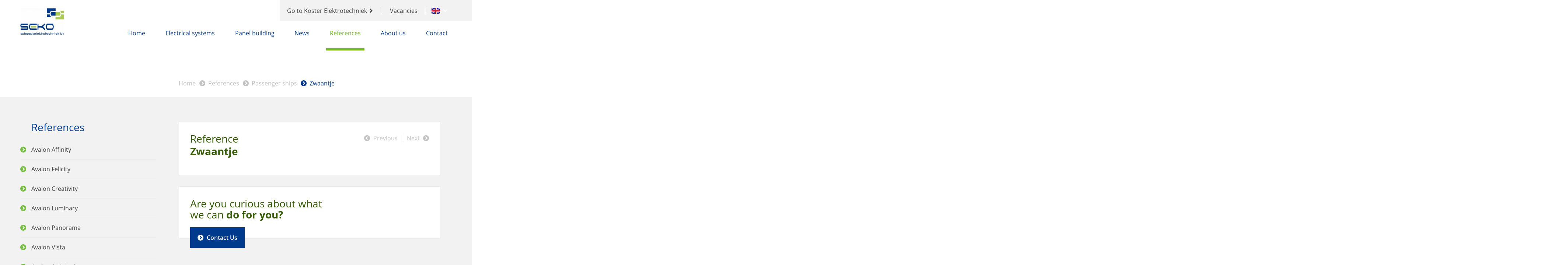

--- FILE ---
content_type: text/html; charset=utf-8
request_url: https://www.sekobv.nl/en/references/passenger-ships/zwaantje/
body_size: 16550
content:
<!DOCTYPE html>
<html lang="en-GB" prefix="og: http://ogp.me/ns#">
	<head>
	<meta http-equiv="Content-Type" content="text/html; charset=UTF-8">
	<!--
        ###################################################################################
        
        Technische realisatie met high-end techniek | dailycms | https://www.dailycms.com
        
        ###################################################################################
        -->
	<title>Zwaantje | Passenger ships | References</title>
	<meta name="description" content="If it’s a complete shipboard electrical system you’re looking for, leave it to us! It’s what we’ve been doing since 1992 – starting out as Koster Elektrotechnie...">
	<meta name="viewport" content="width=device-width, initial-scale=1.0">
	<meta property="og:site_name" content="Seko Scheepselektrotechniek B.V.">
	<meta property="og:title" content="Zwaantje | Passenger ships | References">
	<meta property="og:description" content="If it’s a complete shipboard electrical system you’re looking for, leave it to us! It’s what we’ve been doing since 1992 – starting out as Koster Elektrotechnie...">
	<meta property="og:url" content="https://www.sekobv.nl/en/references/passenger-ships/zwaantje/">
	<meta property="og:locale" content="_">
	<link type="application/rss+xml" rel="alternate" href="/webservice/news.xml">
	<link rel="canonical" href="https://www.sekobv.nl/en/references/passenger-ships/zwaantje/">
	<script type="application/ld+json">{"@context":"http://schema.org/","@type":"LocalBusiness","@id":"https://www.sekobv.nl#LocalBusiness","name":"Seko Scheepselektrotechniek B.V.","url":"https://www.sekobv.nl","description":"If it’s a complete shipboard electrical system you’re looking for, leave it to us! It’s what we’ve been doing since 1992 – starting out as Koster Elektrotechnie...","telephone":"310184611166","email":"info@sekobv.nl","address":{"@type":"PostalAddress","streetAddress":"Rivierdijk 350","addressLocality":"Hardinxveld-Giessendam","postalCode":"3372 BS","addressCountry":"NL"},"geo":{"@type":"GeoCoordinates","latitude":"51.8209435","longitude":"4.8808620"}}</script>
	<script type="application/ld+json">{"@context":"http://schema.org/","@type":"BreadcrumbList","itemListElement":[{"@type":"ListItem","position":1,"item":{"@id":"https://www.sekobv.nl/en/#BreadcrumbList","name":"Home"}},{"@type":"ListItem","position":2,"item":{"@id":"https://www.sekobv.nl/en/references/#BreadcrumbList","name":"References"}},{"@type":"ListItem","position":3,"item":{"@id":"https://www.sekobv.nl/en/references/passenger-ships/#BreadcrumbList","name":"Passenger ships"}},{"@type":"ListItem","position":4,"item":{"@id":"https://www.sekobv.nl/en/references/passenger-ships/zwaantje/#BreadcrumbList","name":"Zwaantje"}}]}</script>
	<style type="text/css"> body{line-height:1}body,div,dl,dt,dd,ul,ol,li,h1,h2,h3,h4,h5,h6,pre,form,fieldset,input,textarea,p,blockquote,th,td{padding:0;margin:0}table{border-collapse:collapse;border-spacing:0}fieldset,img{border:0}address,caption,cite,code,dfn,em,strong,th,var{font-weight:normal;font-style:normal}ol,ul{list-style:none}caption,th{text-align:left}h1,h2,h3,h4,h5,h6{font-weight:normal;font-size:100%}q:before,q:after{content:''}abbr,acronym{border:0} @font-face{font-family:'Open Sans';font-style:normal;font-weight:300;src:local('Open Sans Light'),local('OpenSans-Light'),url(https://fonts.gstatic.com/s/opensans/v13/DXI1ORHCpsQm3Vp6mXoaTaRDOzjiPcYnFooOUGCOsRk.woff) format('woff')}@font-face{font-family:'Open Sans';font-style:normal;font-weight:400;src:local('Open Sans'),local('OpenSans'),url(https://fonts.gstatic.com/s/opensans/v13/cJZKeOuBrn4kERxqtaUH3bO3LdcAZYWl9Si6vvxL-qU.woff) format('woff')}@font-face{font-family:'Open Sans';font-style:normal;font-weight:600;src:local('Open Sans Semibold'),local('OpenSans-Semibold'),url(https://fonts.gstatic.com/s/opensans/v13/MTP_ySUJH_bn48VBG8sNSqRDOzjiPcYnFooOUGCOsRk.woff) format('woff')}@font-face{font-family:'Open Sans';font-style:normal;font-weight:700;src:local('Open Sans Bold'),local('OpenSans-Bold'),url(https://fonts.gstatic.com/s/opensans/v13/k3k702ZOKiLJc3WVjuplzKRDOzjiPcYnFooOUGCOsRk.woff) format('woff')}@font-face{font-family:'Open Sans';font-style:normal;font-weight:800;src:local('Open Sans Extrabold'),local('OpenSans-Extrabold'),url(https://fonts.gstatic.com/s/opensans/v13/EInbV5DfGHOiMmvb1Xr-hqRDOzjiPcYnFooOUGCOsRk.woff) format('woff')}@font-face{font-family:'Open Sans';font-style:normal;font-weight:300;src:local('Open Sans Light'),local('OpenSans-Light'),url(https://fonts.gstatic.com/s/opensans/v13/DXI1ORHCpsQm3Vp6mXoaTT0LW-43aMEzIO6XUTLjad8.woff2) format('woff2');unicode-range:U+0100-024F,U+1E00-1EFF,U+20A0-20AB,U+20AD-20CF,U+2C60-2C7F,U+A720-A7FF}@font-face{font-family:'Open Sans';font-style:normal;font-weight:400;src:local('Open Sans'),local('OpenSans'),url(https://fonts.gstatic.com/s/opensans/v13/cJZKeOuBrn4kERxqtaUH3VtXRa8TVwTICgirnJhmVJw.woff2) format('woff2');unicode-range:U+0000-00FF,U+0131,U+0152-0153,U+02C6,U+02DA,U+02DC,U+2000-206F,U+2074,U+20AC,U+2212,U+2215,U+E0FF,U+EFFD,U+F000}@font-face{font-family:'Open Sans';font-style:normal;font-weight:600;src:local('Open Sans Semibold'),local('OpenSans-Semibold'),url(https://fonts.gstatic.com/s/opensans/v13/MTP_ySUJH_bn48VBG8sNSugdm0LZdjqr5-oayXSOefg.woff2) format('woff2');unicode-range:U+0000-00FF,U+0131,U+0152-0153,U+02C6,U+02DA,U+02DC,U+2000-206F,U+2074,U+20AC,U+2212,U+2215,U+E0FF,U+EFFD,U+F000}@font-face{font-family:'Open Sans';font-style:normal;font-weight:700;src:local('Open Sans Bold'),local('OpenSans-Bold'),url(https://fonts.gstatic.com/s/opensans/v13/k3k702ZOKiLJc3WVjuplzOgdm0LZdjqr5-oayXSOefg.woff2) format('woff2');unicode-range:U+0000-00FF,U+0131,U+0152-0153,U+02C6,U+02DA,U+02DC,U+2000-206F,U+2074,U+20AC,U+2212,U+2215,U+E0FF,U+EFFD,U+F000}@font-face{font-family:'Open Sans';font-style:normal;font-weight:800;src:local('Open Sans Extrabold'),local('OpenSans-Extrabold'),url(https://fonts.gstatic.com/s/opensans/v13/EInbV5DfGHOiMmvb1Xr-hugdm0LZdjqr5-oayXSOefg.woff2) format('woff2');unicode-range:U+0000-00FF,U+0131,U+0152-0153,U+02C6,U+02DA,U+02DC,U+2000-206F,U+2074,U+20AC,U+2212,U+2215,U+E0FF,U+EFFD,U+F000}a {
  outline: 0;
  cursor: pointer;
}
a:link,
a:visited,
a:active {
  color: #003a8c;
  text-decoration: none;
}
a:hover {
  color: #77bc1f;
  text-decoration: none;
}
.partContentText p,
.partContentText ul,
.partContentText ol,
.partContentText table,
.partContentCode,
.partContentVideo,
.partContentForm,
.partGoogleMaps {
  margin-bottom: 20px;
}
.partContentText,
.partContentFileAdmin,
.partContentFileImageGallery {
  overflow: hidden;
  line-height: 150%;
}
.partContentText p a:link,
.partContentText ul li a:link,
.partContentText ol li a:link,
.partContentText table a:link,
.partContentText p a:visited,
.partContentText ul li a:visited,
.partContentText ol li a:visited,
.partContentText table a:visited,
.partContentText p a:active,
.partContentText ul li a:active,
.partContentText ol li a:active,
.partContentText table a:active {
  color: #000;
  text-decoration: underline;
}
.partContentText p a:hover,
.partContentText ul li a:hover,
.partContentText ol li a:hover,
.partContentText table a:hover {
  color: #000;
  text-decoration: underline;
}
.partContentText ul {
  margin-left: 50px;
}
.partContentText ul li {
  padding-left: 30px;
  position: relative;
}
.partContentText ul li:before {
  content: "";
  position: absolute;
  left: 0;
  top: 6px;
  width: 12px;
  height: 12px;
  background: url("/images/style/icon-check.svg") no-repeat;
  background-size: 100% auto;
}
.partContentText ol {
  margin-left: 30px;
  list-style-type: decimal;
}
.partContentText table th,
.partContentText table td {
  padding: 8px 9px;
  border: 1px solid #ccc;
}
@media (max-width: 800px) {
  table {
    overflow-x: auto;
    display: block;
  }
}
.partContentFileImageGallery a {
  display: none;
}
.partContentFileImageGallery .contentFileImageContainer a {
  display: block;
}
.partContentFileImageGallery a,
.partContentFileImageGallery img {
  float: left;
  border: 0;
  box-sizing: border-box;
}
.partContentFileImageGallery img {
  max-width: 100%;
}
.partContentFileImageGallery a img {
  float: none;
  margin: 0;
  display: block;
  width: 100%;
}
.contentFileImageGalleryDescription {
  display: block;
  font-size: 80%;
  clear: both;
  padding: 10px 0;
}
.partContentFileImageGallerySingle {
  margin-bottom: 20px;
}
.partContentFileImageGallerySingle img {
  display: block;
  float: none;
}
.partContentFileImageGallerySingle a {
  display: block;
}
.slider1 .partContentFileImageGallerySingle {
  padding-top: 25px;
}
.homeReferentie {
  width: calc(50% + 65px);
  float: right;
  margin: 0;
}
.homeReferentie .partContentFileImageGallerySingle {
  margin: 0;
  width: calc(50% + 5px);
  display: inline-block;
  margin: 0 -5px -8px -5px;
}
.homeReferentie .partContentFileImageGallery a {
  margin: 0;
  margin-left: 5px;
  width: 100%;
}
.homePartners .contentFileImageContainer a img {
  max-height: 60px;
  width: auto;
}
.imagesInRow4 .contentFileImageContainer *:nth-child(4n + 1) {
  margin-left: 0;
}
.imagesInRow4 a,
.imagesInRow4 img {
  width: 24.7%;
  margin: 0 0 0.4% 0.4%;
}
@media (max-width: 800px) {
  .imagesInRow4 .contentFileImageContainer *:nth-child(4n + 1) {
    margin-left: 0.4%;
  }
  .imagesInRow4 .contentFileImageContainer *:nth-child(3n + 1) {
    margin-left: 0;
  }
  .imagesInRow4 a,
  .imagesInRow4 img {
    width: 33%;
    margin: 0 0 0.4% 0.4%;
  }
}
.imagesInRow3 .contentFileImageContainer *:nth-child(3n + 1) {
  margin-left: 0;
}
.imagesInRow3 a,
.imagesInRow3 img {
  width: 33%;
  margin: 0 0 0.4% 0.4%;
}
@media (max-width: 800px) {
  .imagesInRow3 .contentFileImageContainer *:nth-child(3n + 1) {
    margin-left: 0.4%;
  }
  .imagesInRow3 .contentFileImageContainer *:nth-child(2n + 1) {
    margin-left: 0;
  }
  .imagesInRow3 a,
  .imagesInRow3 img {
    width: 49.7%;
    margin: 0 0 0.4% 0.4%;
  }
}
.imagesInRow2 .contentFileImageContainer *:nth-child(2n + 1) {
  margin-left: 0;
}
.imagesInRow2 a,
.imagesInRow2 img {
  width: 49.8%;
  margin: 0 0 0.4% 0.4%;
}
.contentFileImageContainerShowAmount a:last-child {
  background-color: #000;
  position: relative;
  text-decoration: none;
}
.contentFileImageContainerShowAmount a:last-child img {
  opacity: 0.5;
}
.contentFileImageContainerShowAmount a:last-child:after {
  content: attr(contentFileImageContainerShowAmount);
  position: absolute;
  width: 100%;
  color: #fff;
  top: 50%;
  margin-top: -25px;
  line-height: 50px;
  left: 0;
  text-align: center;
  font-size: 250%;
  font-weight: 700;
}
.partContentFileAdmin ul li {
  margin-bottom: 10px;
  position: relative;
  padding-left: 45px;
}
.partContentFileAdmin ul li a:link,
.partContentFileAdmin ul li a:visited,
.partContentFileAdmin ul li a:active {
  text-decoration: none;
}
.partContentFileAdmin ul li a:hover {
  text-decoration: underline;
}
.partContentFileAdmin ul li a:before {
  width: 37px;
  height: 20px;
  line-height: 20px;
  text-align: center;
  background-color: #003a8c;
  font-size: 70%;
  color: #fff;
  position: absolute;
  left: 0;
  top: 1px;
}
.partContentFileAdmin ul li a.partContentFileAdminZIP:before {
  content: "ZIP";
}
.partContentFileAdmin ul li a.partContentFileAdminPDF:before {
  content: "PDF";
}
.partContentFileAdmin ul li a.partContentFileAdminDOC:before {
  content: "DOC";
}
.partContentFileAdmin ul li a.partContentFileAdminDOCX:before {
  content: "DOC";
}
.partContentVideo iframe {
  border: 0;
}

.partContentVideo .contentVideoContainer {
	position: relative;
	height: 0;
	padding-bottom: 56.25%;
}
.partContentVideo iframe {
	position: absolute;
	left: 0;
	top: 0;
	height: 100%;
	width: 100%;
}

.partGoogleMaps {
  width: 100%;
  height: 300px;
  min-height: 100px;
  margin-bottom: 0;
  margin-top: -60px;
}
.partIssuu {
  width: 200px;
  height: 200px;
}
.partIssuu span {
  display: none;
}
body {
    color: #404041;
    font-size: 100%;
    font-family: 'Open Sans',verdana;
    -webkit-font-smoothing: antialiased
}

html {
    width: 100%;
    -webkit-text-size-adjust: 100%
}

html, body {
    max-width: 100%;
    overflow-x: hidden
}

h1, h2, h3, .heading1 {
    width: 100%;
    font-size: 175%;
    word-wrap: break-word;
    line-height: 110%;
    margin-bottom: 20px
}

.subHeading1 {
    width: 100%;
    font-size: 175%;
    word-wrap: break-word;
    line-height: 110%;
    margin-bottom: 20px;
    color: #385e07
}

    .subHeading1 + h1 {
        font-weight: bold
    }

    .subHeading1 + h2 {
        font-weight: bold
    }

    .subHeading1.oneLiner + h2 {
        display: inline;
        margin-bottom: 20px
    }

        .subHeading1.oneLiner + h2 + .partContentText {
            margin-top: 15px
        }

.colorGridStyle02 .subHeading1 + h2 {
    font-weight: bold
}

.sideBar .subHeading1 + h2 {
    font-weight: bold;
    color: #385e07
}

* {
    box-sizing: border-box
}

strong {
    font-weight: 700
}

.sliderCaption strong {
    font-weight: 800
}

.partClearBoth {
    height: 1px;
    clear: both
}

.grid, .slider1 {
    width: 100%;
    padding: 15px;
    text-align: center;
    float: left
}

    .slider1 .partContentFileImageGallery {
        margin: 0 auto;
        max-width: 1170px;
        margin-bottom: -70px;
        position: relative;
        z-index: 2
    }

.gridRow, .gridRow2, .gridRow3, .gridRow4 {
    width: 100%;
    max-width: 1200px;
    margin: 0 auto;
    text-align: center;
    float: none
}

.gridRow, .gridRow2, .gridRow3, .gridRow4, .serviceLink {
    display: -ms-inline-flexbox;
    display: -webkit-inline-flex;
    display: inline-flex;
    -webkit-box-orient: horizontal;
    -webkit-box-direction: row;
    -webkit-flex-direction: row;
    -ms-flex-direction: row;
    flex-direction: row;
    -webkit-flex-flow: row wrap;
    -moz-flex-flow: row wrap;
    -ms-flex-flow: row wrap;
    flex-flow: row wrap
}

    .gridRow > *, .gridRow2 > *, .gridRow3 > *, .gridRow4 > * {
        margin: 1.7% 1.28%;
        margin: calc(20px) calc(15px) calc(50px) calc(15px);
        height: auto;
        -webkit-flex: auto;
        -moz-flex: auto;
        -ms-flex: auto;
        flex: auto
    }

.grid .nested {
    margin: 0 0 30px 0
}

.gridItem.nested:nth-child(odd) {
    margin-right: 30px
}

.gridItem, .gridItem2, .gridItem3, .gridItem4 {
    position: relative;
    float: left;
    padding: 30px;
    line-height: 175%;
    text-align: left
}

.gridRow3 .gridItem {
    width: 30.76%;
    width: calc(33.33% - 30px)
}

.gridRow3 .gridItem2 {
    width: 64.1%;
    width: calc(66.66% - 30px)
}

.gridRow4 .gridItem {
    width: 22.44%;
    width: calc(25% - 30px)
}

.gridRow4 .gridItem2, .gridRow2 .gridItem {
    width: 47.44%;
    width: calc(50% - 30px)
}

.gridRow4 .gridItem3 {
    width: 72.44%;
    width: calc(75% - 30px)
}

.gridRow2 .gridItem2, .gridRow3 .gridItem3, .gridRow4 .gridItem4 {
    width: 97.44%;
    width: calc(100% - 30px)
}

.grid .nested {
    width: 100%
}

.gridItem.nested {
    width: 48.77%;
    width: calc(50% - 15px)
}

a.gridButton1, a.gridButton1:after, a.gridButton2, a.gridButton2:after, .partSlickSlider .slick-prev, .partSlickSlider .slick-next, .referentiesOverzicht .partContentFileImageGallery a:after {
    -webkit-transition: all .3s ease-in-out;
    -moz-transition: all .3s ease-in-out;
    -ms-transition: all .3s ease-in-out;
    -o-transition: all .3s ease-in-out;
    transition: all .3s ease-in-out
}

.partNavigation-hvbvr > li > a, .partSlickSlider .slick-dots li button {
    -webkit-transition: all .3s ease;
    -moz-transition: all .3s ease;
    -ms-transition: all .3s ease;
    -o-transition: all .3s ease;
    transition: all .3s ease
}

.plainStyle, nav, .sliderCaption a.gridButton1:hover::after, .headerBar {
    background-color: white
}

.greyStyle, #topBar, .contentGrid, .partNavigation-hvbvr li ul a:hover {
    background-color: #f2f2f2
}

.colorStyle01, .slider1, .gridButton1:hover::after, a.gridButton2 {
    background-color: #77bc1f
}

.colorStyle01, .sb-close, a.gridButton1, .gridButton2:hover::after, .referentiesOverzicht .partContentFileImageGallery a:hover::after {
    background-color: #003a8c
}

.plainGridStyle, #languageMenuContainer {
    background-color: white;
    border: 1px solid #ebebeb
}

.greyGridStyle, .contactList01 li {
    background-color: #f2f2f2;
    border: 1px solid #ebebeb
}

.colorGridStyle01 {
    background-color: #77bc1f;
    border: 1px solid #9cb84f;
    color: #385e07
}

.colorGridStyle02 {
    background-color: #003a8c;
    border: 1px solid #1a326f;
    color: white
}

    .colorGridStyle02 .subHeading1 {
        color: #fff
    }

.sliderCaption h2, a.gridButton1, a.gridButton2, .sb-close {
    color: white;
    text-decoration: none
}

.linkList01 li a, #topBar a {
    color: #404041
}

.textColor01, .plainGridStyle h1, .plainGridStyle h2, .linkList02 a:link, .linkList02 a:visited, .linkList02 a:active, .referentiesOverzicht .gridItem h3 a:link, .referentiesOverzicht .gridItem h3 a:visited, .referentiesOverzicht .gridItem h3 a:active, .referentiesOverzicht .gridItem h2 a:link, .referentiesOverzicht .gridItem h2 a:visited, .referentiesOverzicht .gridItem h2 a:active {
    color: #385e07
}

#mobileMenuButton, .footerGrid h3, .sideBar h2, .headerBar h1, .linkList02 a:hover, #languageMenuContainer li a:hover, .referentiesOverzicht .gridItem h3 a:hover, .referentiesOverzicht .gridItem h2 a:hover {
    color: #003a8c
}

.textColor02 {
    color: #77bc1f
}

a.gridButton1, a.gridButton2 {
    position: absolute;
    float: left;
    bottom: 0;
    height: 56px;
    line-height: 56px;
    font-weight: 600
}

    a.gridButton1:before, a.gridButton2:before, a.gridButton1:after, a.gridButton2:after {
        content: "";
        position: absolute
    }

    a.gridButton1:before, a.gridButton2:before {
        top: 20px;
        left: 20px;
        width: 16px;
        height: 16px;
        background: transparent url('/images/style/buttonarrow.svg') 100% 100%;
        background-size: contain;
        background-repeat: no-repeat
    }

    a.gridButton1:after, a.gridButton2:after {
        top: 62px;
        left: 0;
        width: 100%;
        height: 4px
    }

    a.gridButton1:hover::before, a.gridButton2:hover::before {
        top: 19px;
        left: 19px;
        width: 18px;
        height: 18px
    }

    a.gridButton1.centerButton {
        position: absolute;
        left: 50%;
        transform: translateX(-50%);
        -ms-transform: translateX(-50%);
        -webkit-transform: translateX(-50%)
    }

.sliderCaption a.gridButton1, .gridButton1.noGrow {
    position: relative
}

nav {
    max-width: 1230px;
    min-width: 280px;
    height: 137px;
    margin: 0 auto;
    padding: 0 30px;
    display: block;
    position: relative
}

#logo {
    float: left;
    display: block;
    width: 121px;
    height: 74px;
    margin: 22px 0 0 0;
    background: transparent url('/images/style/logo.jpg') no-repeat;
    background-size: contain
}

#mobileMenuButton {
    display: none;
    cursor: pointer;
    float: right;
    margin-top: 46px;
    padding-right: 40px;
    line-height: 40px;
    height: 40px;
    background: transparent url('/images/style/icon-hamburger.svg') no-repeat right center;
    background-size: 30px;
    text-align: right
}

#topBar {
    position: absolute;
    top: 0;
    right: 0;
    padding: 15px 3030px 15px 20px;
    margin-right: -3000px;
    max-height: 56px
}

#topBarNav {
    float: left;
    line-height: 20px;
    margin-top: 4px
}

    #topBarNav li {
        display: inline-block;
        border-right: solid 1px #959595
    }

        #topBarNav li a {
            display: block;
            margin: 0 20px
        }

        #topBarNav li:first-child a {
            padding-right: 17px;
            margin-left: 0;
            background: url('/images/style/icon-arrow-right.svg') no-repeat right center;
            background-size: 12px
        }

        #topBarNav li a:hover {
            color: #000
        }

#languageMainContainer {
    height: 26px;
    float: right;
    border: 1px solid transparent;
    position: relative
}

#languageButton {
    text-align: right;
    display: block;
    height: 26px;
    padding: 0 30px 0 16px;
    background: transparent url('/images/style/icon-arrow-down.svg') no-repeat right 10px center;
    background-size: 12px 12px
}

    #languageButton:hover {
        text-decoration: none
    }

    #languageButton img {
        width: 23px;
        height: 17px;
        margin-top: 5px
    }

#languageMenuContainer {
    text-align: right;
    list-style: none;
    display: none;
    line-height: 26px;
    padding: 0 30px 0 20px;
    position: absolute;
    top: -6px;
    right: -1px;
    background-image: url('/images/style/icon-arrow-down.svg');
    background-repeat: no-repeat;
    background-position: right 10px top 12px;
    background-size: 12px 12px;
    cursor: pointer
}

    #languageMenuContainer li {
        margin-top: 5px;
        background-size: 23px 17px;
        background-repeat: no-repeat;
        background-position: right center
    }

        #languageMenuContainer li:last-child {
            margin-bottom: 5px
        }

        #languageMenuContainer li.nl {
            background-image: url('/images/style/language-icon-nl.png')
        }

        #languageMenuContainer li.en {
            background-image: url('/images/style/language-icon-en.png')
        }

        #languageMenuContainer li.de {
            background-image: url('/images/style/language-icon-de.png')
        }

        #languageMenuContainer li a {
            display: block;
            padding-right: 33px;
        }

            #languageMenuContainer li a:link, #languageMenuContainer li a:visited, #languageMenuContainer li a:active {
                text-decoration: none
            }

.slider1 {
    height: 100%;
    background-image: url('/images/style/header1.jpg');
    background-repeat: no-repeat;
    background-position: bottom center
}

.sliderCaption h2 {
    font-size: 250%;
    font-weight: 300
}

.headerBar {
    height: 90px
}

    .headerBar h1 {
        font-size: 152.5%;
        height: 50px;
        line-height: 46px;
        text-decoration: none
    }

        .headerBar h1 strong {
            margin-left: 10px;
            padding-left: 39px;
            background: transparent url('/images/style/icon-phone.svg') no-repeat left center;
            background-size: 29px 29px
        }

.breadCrumb {
    height: 127px
}

    .breadCrumb ul {
        text-align: left;
        margin-top: 55px;
        margin-left: 30px
    }

        .breadCrumb ul li {
            display: inline-block
        }

            .breadCrumb ul li a {
                display: inline-block;
                color: #c2c2c2;
                text-decoration: none
            }

            .breadCrumb ul li:before {
                display: inline-block;
                content: '';
                width: 16px;
                height: 16px;
                background: url('/images/style/buttonarrow_grey.svg') 100% 100% no-repeat;
                margin: 0 4px 0 6px;
                vertical-align: -2px
            }

            .breadCrumb ul li.selected a, .breadCrumb ul li:hover a {
                color: #003a8c
            }

            .breadCrumb ul li.selected:before, .breadCrumb ul li:hover::before {
                background: url('/images/style/buttonarrow_blue.svg') 100% 100% no-repeat
            }

            .breadCrumb ul li:first-child:before {
                display: none
            }

.contentGrid {
    height: 100%;
    box-shadow: inset 0 -1px 0 0 white;
    background-image: url('/images/style/contentbackground.png');
    background-repeat: no-repeat;
    background-position: bottom center;
    background-size: contain
}

    .contentGrid.nested {
        padding-bottom: 40px
    }

body .serviceLink {
    width: 100%;
    height: 50px;
    background-size: auto 100%;
    box-sizing: border-box;
    padding-left: 45px;
    align-items: center;
    text-align: left;
    background-repeat: no-repeat;
    margin: 0;
    line-height: 120%;
    color: #fff;
    font-weight: bold;
    transition: .1s
}

    body .serviceLink:hover {
        color: #003a8c
    }

.serviceLink:first-of-type {
    position: relative;
    margin-bottom: 10px;
    margin-top: 11px
}

.serviceLink {
    position: relative;
    margin: 0
}

    .serviceLink:before {
        content: "";
        left: 0;
        top: 0;
        bottom: 0;
        position: absolute;
        width: 35px;
        height: 50px;
        background-size: contain;
        background-position: left center;
        background-repeat: no-repeat
    }

    .serviceLink.Paneelbouw:before {
        background-image: url('/images/style/icon-diensten-paneelbouw.svg')
    }

    .serviceLink.Elektrotechnischeinstallaties:before {
        background-image: url('/images/style/icon-diensten-electrotechnische-installatie.svg')
    }

    .serviceLink.Panelbuilding:before {
        background-image: url('/images/style/icon-diensten-paneelbouw.svg')
    }

    .serviceLink.Electricalsystems:before {
        background-image: url('/images/style/icon-diensten-electrotechnische-installatie.svg')
    }

    .serviceLink.Telefoon {
        margin-top: 5px
    }

        .serviceLink.Telefoon:before {
            background-image: url('/images/style/icon-phone-green.svg')
        }

.referentiesOverzicht .partContentFileImageGallery a {
    position: relative
}

    .referentiesOverzicht .partContentFileImageGallery a:after {
        content: "";
        position: absolute;
        top: 0;
        width: 100%;
        height: 100%;
        font-size: 200%;
        text-align: center;
        opacity: 0;
        background-image: url('/images/style/sliderarrow.svg');
        background-repeat: no-repeat;
        background-position: center center;
        background-size: 47px 89px
    }

    .referentiesOverzicht .partContentFileImageGallery a:hover::after {
        opacity: .75
    }

.referentiesOverzicht .gridItem h3, .referentiesOverzicht .gridItem h2 {
    font-size: 112.5%
}

.referentiesOverzicht .gridItem h3 {
    padding: 30px 30px 5px 30px
}

.referentiesOverzicht .gridItem h2 {
    padding: 0 30px 30px 30px;
    font-weight: 700
}

#controls {
    float: right
}

    #controls a {
        color: #c3c3c3;
        text-decoration: none;
        display: inline-block;
        line-height: 20px;
        transition: .2s
    }

    #controls #next {
        padding-left: 10px;
        border-left: 1px #c3c3c3 solid;
        padding-right: 25px;
        background: transparent url('/images/style/buttonarrow_grey.svg') no-repeat;
        background-size: 16px 16px;
        background-position: right center
    }

    #controls #prev {
        padding-right: 10px;
        padding-left: 25px;
        background: transparent url('/images/style/buttonarrow_grey_left.svg') no-repeat;
        background-size: 16px 16px;
        background-position: left center
    }

    #controls a:hover {
        color: #365e05
    }

    #controls #next:hover {
        background-image: url('/images/style/buttonarrow_red.svg')
    }

    #controls #prev:hover {
        background-image: url('/images/style/buttonarrow_red_left.svg')
    }

    #controls #next.onlyOne {
        border: 0
    }

.contactLink {
    line-height: 80px;
    display: block;
    border-top: 1px #ccc solid;
    margin-left: -30px;
    width: calc(100% + 60px);
    padding: 0 30px;
    box-sizing: border-box;
    text-indent: 33px;
    background-position: 30px center;
    background-repeat: no-repeat
}

    .contactLink#contactTel {
        font-weight: bold;
        margin-top: 30px;
        font-size: 22px;
        background-image: url('/images/style/icon-phone.svg');
        background-size: 22px auto
    }

    .contactLink#contactService {
        background-image: url('/images/style/icon-phone.svg');
        background-size: 22px auto;
        text-indent: 0;
        padding-left: 63px;
        line-height: 150%;
        padding-top: 20px;
        padding-bottom: 20px
    }

    .contactLink#contactMail {
        font-size: 18px;
        margin-bottom: -20px;
        color: #404041;
        background-image: url('/images/style/icon-mail.svg');
        background-size: 22px auto
    }

.keurmerken .partContentFileImageGallery {
    margin-left: -30px;
    width: calc(100% + 30px)
}

    .keurmerken .partContentFileImageGallery img {
        margin-bottom: 10px;
        margin-left: 30px
    }

body .content .partContentText p, body .content .partContentText ul, body .content .partContentText ol, body .content .partContentText table, body .content .partContentCode, body .content .partContentVideo, body .content .partContentForm, body .content .partGoogleMaps {
    margin-bottom: 20px
}

.date {
    color: #bbb;
    margin-top: -20px;
    display: block;
    margin-bottom: 20px
}

.content .quote .partContentText p {
    color: #77bd1f;
    margin: 0 50px 20px 50px;
    font-size: 120%
}

    .content .quote .partContentText p:before {
        content: '"'
    }

    .content .quote .partContentText p:after {
        content: '"'
    }

.linkList01 li, .linkList02 li {
    position: relative;
    line-height: 140%;
    padding: 15px 30px 15px 30px;
    border-bottom: 1px solid #ebebeb;
    margin: 0 -30px 0 -30px
}

    .linkList01 li:last-child, .linkList02 li:last-child {
        border: 0
    }

.linkList01 .date {
    margin: 0;
    line-height: 140%
}

.linkList01 li:before, .linkList02 li:before {
    content: "";
    position: absolute;
    float: left;
    left: 0;
    top: 0;
    width: 16px;
    height: 100%;
    background: transparent url('/images/style/MenuArrow.svg') no-repeat left center
}

.linkList01 li.selected:before, .linkList01 li:hover::before, .linkList02 li:hover::before {
    background: transparent url('/images/style/MenuArrow-hover.svg') no-repeat left center
}

.linkList02 li a {
    font-weight: 600
}

.linkList02 li p {
    line-height: 140%
}

.contactList01 li {
    width: calc(100% + 60px)
}

.contactList01 .telefoonIcon {
    padding-left: 32px;
    background: transparent url('/images/style/icon-phone.svg') no-repeat left center;
    background-size: 22px 22px;
    font-weight: 700;
    font-size: 150%
}

.mailIcon {
    padding-left: 32px;
    background: transparent url('/images/style/icon-mail.svg') no-repeat left center;
    background-size: 22px 17px
}

.footerGrid, .footerGrid .gridItem {
    padding-bottom: 0
}

.headerBar {
    padding-top: 0;
    padding-bottom: 0
}

    .noPadding, .headerBar .gridItem3, .footerLogo .gridItem, .credits .gridItem, .referentiesOverzicht .gridItem {
        padding: 0
    }

a.gridButton1, a.gridButton2 {
    padding: 0 20px 0 45px
}

.contentGrid {
    padding: 16px 15px 100px 15px
}

    .contentGrid .gridRow3 > * {
        padding-bottom: 60px
    }

        .contentGrid .gridRow3 > *.normalPadding {
            padding-bottom: 30px
        }

.homePartners .contentFileImageContainer a img {
    padding: 10px 10px 0 0
}

.contactList01 li {
    padding: 20px 30px
}

    .contactList01 li:last-child {
        padding-bottom: 50px
    }

.gridItem3.noPaddingBottom {
    padding-bottom: 0
}

.headerBar h1, .contentGrid .partContentText p, .footerLogo img, .footerLogo a, .referentiesOverzicht .gridItem h3, .referentiesOverzicht .gridItem h2, .referentiesOverzicht .partContentFileImageGallery {
    margin: 0
}

.footerGrid .gridItem {
    margin-top: 0;
    margin-bottom: 0
}

.headerBar .gridItem3, .footerLogo .gridItem, .credits .gridItem {
    margin-bottom: 15px
}

a.gridButton1, a.gridButton2 {
    margin-bottom: -26px
}

.sliderCaption a.gridButton1 {
    margin-bottom: 0
}

.gridButton1.noGrow {
    margin: -30px auto auto 0
}

.homeReferentie {
    margin: -30px -32px -60px 30px
}

.contactList01 li {
    margin: 0 -32px 0 -30px
}

/* new news */

	/* overview */
	#newsOverview 							 								{float: none; box-shadow: inset 0 -1px 0 0 white; background:#f2f2f2 url(/images/style/contentbackground.png) no-repeat bottom center; background-size: contain;}
		#newsOverview .basicContainer 											{max-width: 1200px; margin: 0 auto; padding-left: 15px; padding-right: 15px;}
			#newsList 	  															{display: flex; flex-wrap: wrap; width: calc(100% + 40px); margin-left: -20px; margin-right: -20px; padding-bottom: 120px;}			
				.newsItem 																{background-color: white; border: 1px solid #ebebeb; width: calc(33.3333333333% - 40px); margin:40px 20px 0px 20px; display: flex; flex-direction: column;}
					.newsItemImage 															{flex: 0 0 auto;}
						.newsItemImage .partContentFileImageGallery 						{margin-bottom: 0;}
							.newsItemImage .partContentFileImageGallerySingle a  			{float: none;}
					.newsItemText 															{padding:30px; display: flex; flex-direction: column; align-items: flex-start; flex: 1 1 auto;}
						.newsItemText h3 													{margin-bottom: 10px;}
						.newsDate 															{line-height: 1.4em; display: block; margin-bottom: 20px;}
						a.linkButton 														{background: url(/images/style/MenuArrow.svg) no-repeat left center; background-size: 16px 16px; padding-left: 22px; margin-top: auto; color: #404041; font-weight: 700;}
						a.linkButton:hover 													{background: url(/images/style/MenuArrow-hover.svg) no-repeat left center; background-size: 16px 16px; color: #003a8c;}
	
	/* detail */
	.gridItemNewsDetail  																{padding-bottom: 0!important; margin-bottom: 0!important;} 
		.gridItemNewsDetail .content 														{margin-bottom: 0;}

	a.linkButtonOverview 																{background: url(/images/style/MenuArrow-left.svg) no-repeat left center; background-size: 16px 16px; padding-left: 22px; margin-top: auto; color: #404041; font-weight: 700;}
	a.linkButtonOverview:hover 															{background: url(/images/style/MenuArrow-hover-left.svg) no-repeat left center; background-size: 16px 16px; color: #003a8c;}

	
	@media (max-width: 1036px){ 
		.newsSideContainer 																{display: block!important;}		
	}	
	@media (max-width: 1200px){ 
		#newsList 	  															{width: calc(100% + 20px); margin-left: -10px; margin-right: -10px; padding-bottom: 60px;}	
			.newsItem 																{width: calc(33.3333333333% - 20px); margin:20px 10px 0px 10px;}		
	}	
	
	@media (max-width: 768px){ 
		.newsItem 																{width: calc(50% - 20px);}		
	}

	@media (max-width: 600px){ 
		.newsItem 																{width: calc(100% - 20px);}		
	}


/* end news */


/* Footer */
.grid.credits ul {display: flex; justify-content: center; flex-wrap: wrap; }
.grid.credits ul li {margin:0px 20px 15px 20px;}.partNavigation-hvbvr{margin:47px 0 0 0;padding:0;float:right;display:block;text-align:right;width:calc(100% - 150px)}.partNavigation-hvbvr li{list-style-type:none;margin:0 0 0 auto;padding:0;position:relative;background:#fff}.partNavigation-hvbvr>li{display:inline-block;margin:0 3% 0 0;text-align:right}.partNavigation-hvbvr>li>a{text-align:center}.partNavigation-hvbvr>li:last-child{margin-right:0}.partNavigation-hvbvr li a{padding:35px 10px 39px 10px;display:block;text-decoration:none;color:#003a8c}.partNavigation-hvbvr ul{display:none;position:absolute;left:0;top:100%;right:0;min-width:240px;z-index:99;padding:0;margin-top:-6px;border-top:12px solid #77bc1f}.partNavigation-hvbvr ul li{float:none;display:block;background:#fff;text-align:left}.partNavigation-hvbvr ul li a{color:#404041;padding:15px 30px 15px 41px;border:0}.partNavigation-hvbvr ul li a:before{content:"";float:left;margin:0 10px 0 -26px;width:16px;height:16px;background:transparent url('/images/style/MenuArrow.svg') no-repeat left center;background-size:contain}.partNavigation-hvbvr ul li a:hover::before{background:transparent url('/images/style/MenuArrow-hover.svg') no-repeat left center;background-size:contain}.partNavigation-hvbvr ul ul{display:none;top:0;left:100%;border-top:0}.partNavigation-hvbvr ul ul li{background:#d1dcf3}.partNavigation-hvbvr li a:hover,.partNavigation-hvbvr>li.selected>a:hover{box-shadow:inset 0 -6px 0 0 #77bc1f;color:#77bc1f}.partNavigation-hvbvr li ul a:hover,.partNavigation-hvbvr li.selected ul a:hover{box-shadow:none;color:#404041;background-color:#f2f2f2}.partNavigation-hvbvr li.selected a{background:white;color:#77bc1f;box-shadow:inset 0 -6px 0 0 #77bc1f}.partNavigation-hvbvr li.selected ul a{background:inherit;color:inherit;box-shadow:none}.partNavigation-hvbvr ul li.selected ul a{background:inherit;color:inherit}/*************************************************
partAccordionMenu
*************************************************/
.partAccordionMenuNavigation 																            {}
.partAccordionMenuNavigation ul li.active > ul 												  			{display: block;}
.partAccordionMenuNavigation ul ul 															        	{display: none;}

/* level 1 */
.partAccordionMenuNavigation ul 															            {font-size:16px;}
  .partAccordionMenuNavigation ul li															        {border-bottom: 1px solid #ccc;}
   
      .partAccordionMenuNavigation ul li .accordionMenuDropdown 							    			{display: flex;}
        
        .partAccordionMenuNavigation ul li a, 
        .partAccordionMenuNavigation ul li span.linkTrigger		                               	 				{padding:17px 20px; display:block; flex:1; color:#000; text-decoration:none; line-height:1.6em;}
        
        .partAccordionMenuNavigation ul li.selected > a, 
        .partAccordionMenuNavigation ul li.selected > .accordionMenuDropdown a,
        .partAccordionMenuNavigation ul li.selected > .accordionMenuDropdown span.linkTrigger   				{font-weight:700;}

        .partAccordionMenuNavigation ul li span.buttonTrigger 										    		{width: 50px; cursor:pointer; border-left: solid 1px #ccc; display:flex; justify-content:center; align-items:center;background:#77bc1f;}

       		.partAccordionMenuNavigation ul li > .accordionMenuDropdown span.buttonTrigger:after					{content:''; background: url('/images/style/icon-arrow-down.svg') no-repeat center; background-size: contain; height:16px; width:10px; transition: transform 0.3s;}
        	.partAccordionMenuNavigation ul li.active > .accordionMenuDropdown span.buttonTrigger:after				{transform: scaleY(-1);}

/* level 2 */
.partAccordionMenuNavigation ul ul															            {background-color: #f0f0f0; font-size:14px;}
  .partAccordionMenuNavigation ul ul li														            	{border-bottom:none; border-top:solid 1px #ccc;}
	  .partAccordionMenuNavigation ul ul li a                                              						{padding:10px 20px 10px 40px;}
	  .partAccordionMenuNavigation ul ul li.selected > a, 
	  .partAccordionMenuNavigation ul ul li.selected > .accordionMenuDropdown > a,
	  .partAccordionMenuNavigation ul ul li.selected > .accordionMenuDropdown span.linkTrigger   				{font-weight:700;}

/* level 3 */									
.partAccordionMenuNavigation ul ul ul 	 													            {background-color:#fff;}
  .partAccordionMenuNavigation ul ul ul	li													                {}
      .partAccordionMenuNavigation ul ul ul li a                                          						{padding:10px 20px 10px 60px;}
      .partAccordionMenuNavigation ul ul li.selected > a                                  						{font-weight:700;}

/*************************************************
partAccordionMenuContent
*************************************************/
.partAccordionMenuContent 																	    		{}
.partAccordionMenuContent ul li.active > ul 												    			{display: block;}
.partAccordionMenuContent ul li > ul 															    			{display: none;}

/* level 1 */
.partAccordionMenuContent ul li .accordionMenuDropdown 								      				{display:flex; background-color:#f0f0f0; margin:0px; margin-top: 10px;}
	.partAccordionMenuContent ul li span.linkTrigger														{color: #000; padding: 15px 20px 15px 0px; display: block; cursor: pointer; line-height: 1.6em; flex: 1;}
	.partAccordionMenuContent ul li span.buttonTrigger 										        		{width: 50px; cursor:pointer; display:flex; justify-content:center; align-items:center;}
	.partAccordionMenuContent ul li > .accordionMenuDropdown span.buttonTrigger:after							{content:''; background: url('/images/style/icon-arrow-down.svg') no-repeat center; background-size: contain; height:16px; width:10px; transition: transform 0.3s;}
	.partAccordionMenuContent ul li.active > .accordionMenuDropdown span.buttonTrigger:after					{transform: scaleY(-1);}

/* level 2 */
.partAccordionMenuContent ul ul li .accordionMenuDropdown 								      			{background-color:#ccc; margin:0px;}
	.partAccordionMenuContent ul ul li span.linkTrigger											    		{padding: 10px 20px 10px 0px;}
		.partAccordionMenuContent .accordionMenuContentContainer 												{padding:0px;}.sb-close{width:100%;cursor:pointer;line-height:58px;display:block;padding-left:56px;background-image:url('/images/style/icon-close.svg');background-repeat:no-repeat;background-position:left 15px center;background-size:28px}html,body,#sb-site,.sb-site-container,.sb-slidebar{margin:0;padding:0;-webkit-box-sizing:border-box;-moz-box-sizing:border-box;box-sizing:border-box}html,body{width:100%;overflow-x:hidden}html{height:100%}body{min-height:100%;height:auto;position:relative}html.sb-scroll-lock.sb-active:not(.sb-static){overflow:hidden}#sb-site,.sb-site-container{width:100%;min-height:100vh;position:relative;z-index:1;background-color:transparent}#sb-site:before,#sb-site:after,.sb-site-container:before,.sb-site-container:after{content:' ';display:table}#sb-site:before,#sb-site:after,.sb-site-container:before,.sb-site-container:after{clear:both}.sb-slidebar{height:100%;overflow-y:auto;position:fixed;top:0;z-index:0;display:none;background-color:#f2f2f2;box-sizing:border-box}.sb-left{left:0}.sb-right{right:0}html.sb-static .sb-slidebar,.sb-slidebar.sb-static{position:absolute}.sb-slidebar.sb-active{display:block}.sb-style-overlay{z-index:9999}.sb-momentum-scrolling{-webkit-overflow-scrolling:touch}.sb-slidebar{width:30%}@media(max-width:480px){.sb-slidebar{width:74%}}@media(min-width:481px){.sb-slidebar{width:55%}}@media(min-width:768px){.sb-slidebar{width:40%}}@media(min-width:992px){.sb-slidebar{width:30%}}@media(min-width:1024px){.sb-slidebar{width:25%}}.sb-slide,#sb-site,.sb-site-container,.sb-slidebar{-webkit-transform:translate(0);-moz-transform:translate(0);-o-transform:translate(0);transform:translate(0);-webkit-transition:-webkit-transform 400ms ease;-moz-transition:-moz-transform 400ms ease;-o-transition:-o-transform 400ms ease;transition:transform 400ms ease;-webkit-transition-property:-webkit-transform,left,right;-webkit-backface-visibility:hidden}.sb-hide{display:none}@media(max-width:1230px){body{font-size:95%;line-height:140%}.sliderCaption h2{font-size:200%;line-height:115%}}@media(max-width:1140px){body{font-size:90%;line-height:135%}.sliderCaption h2{font-size:175%;line-height:115%}}@media(max-width:1099px){body{font-size:85%;line-height:130%}nav a{font-size:100%}}@media(max-width:1079px){body{font-size:79%;line-height:125%}nav a{font-size:100%;line-height:140%}}@media(max-width:1036px){body{font-size:79%;line-height:125%}nav a{font-size:100%}.gridItem.sideBar{display:none}}@media(max-width:750px){body{font-size:85%;line-height:130%}}@media(max-width:737px){body{font-size:80%;line-height:120%}}@media(max-width:1200px){.partNavigation-hvbvr>li{margin-right:2%}}@media(max-width:1023px){.partNavigation-hvbvr>li{margin-right:1%}}@media(max-width:1439px){.slick-next,.slick-prev{display:none !important}}@media(max-width:1036px){.breadCrumb .gridItem2{width:100%}.breadCrumb .gridItem2 ul{margin-top:60px}.breadCrumb .gridItem{display:none}}@media(max-width:1023px){.partSlickSlider .sliderCaption{padding-top:0}.partSlickSliderHeaderFullWidth .sliderCaption{padding-top:30px}}@media(max-width:960px){#topBar{display:none}#mobileMenuButton{display:block}.breadCrumb .gridItem2 ul{margin-top:15px}.partNavigation-hvbvr{display:none}.gridRow3 .gridItem{width:45%;width:calc(50% - 30px)}.partSlickSlider .sliderCaption,.partSlickSlider .slick-slide img{width:97.44%;width:calc(100% - 30px)}.partSlickSlider .slick-slide img{margin-bottom:-2px}.partSlickSlider .sliderCaption{margin-left:15px;padding-bottom:30px;text-align:center}.partSlickSlider .sliderCaption a.gridButton1{display:inline-block;float:none}.partSlickSlider .slick-dots{text-align:center;margin:0}h1 br,h2 br{display:none}.sliderCaption h2 br{display:block}.headerBar{padding-top:45px;height:125px}.headerBar .gridItem3{text-align:center}}@media(max-width:717px){.homeReferentie{width:calc(100% + 62px);float:left;margin:-30px -32px 30px -30px;clear:both}.partSlickSliderHeaderFullWidth .sliderCaption>a.gridButton1{display:none}}@media(max-width:640px){.gridRow3 .gridItem,.gridRow3 .gridItem2{width:100%}}@media(max-width:550px){#controls{display:none}}@media(max-width:479px){.gridItem.nested{width:100%;margin:0 0 40px 0}}</style>
	<script src="https://cdn.cookiecode.nl/dist/latest.js"></script>
</head>

	<body>
		<script src="https://www.googletagmanager.com/gtag/js?id=G-46KVHGKMBS" async="true"></script>
<script>window.dataLayer = window.dataLayer || [];
  function gtag(){dataLayer.push(arguments);}
  gtag('js', new Date());

  gtag('config', 'G-46KVHGKMBS');</script>
<script type="text/javascript">(function(d,t) { _scoopi = { 'onload': function() { this.trkDocumentLoad(); } }; var s = d.getElementsByTagName(t)[0], js = d.createElement(t); js.async = 1; js.src = '//api.salesfeed.com/v3/bootstrap.js?aid=sekobv'; s.parentNode.insertBefore(js, s); })(document,'script');</script>
<div id="sb-site">
	<nav>
		<a id="logo" hreflang="en" title="Home" href="/en/"></a>
		<ul class="partNavigation-hvbvr">
	<li>
		<a href="/en/">Home</a>
	</li>
	<li>
		<a class="sf-with-ul" href="/en/electrical-systems/new-systems/">Electrical systems</a>
		<ul>
			<li>
				<a href="/en/electrical-systems/new-systems/">New systems</a>
			</li>
			<li>
				<a href="/en/electrical-systems/upgrades/">Upgrades</a>
			</li>
			<li>
				<a href="/en/electrical-systems/service-and-maintenance/">Service & maintenance</a>
			</li>
			<li>
				<a href="/en/electrical-systems/certification/">Certification</a>
			</li>
		</ul>
	</li>
	<li>
		<a href="/en/panel-building/">Panel building</a>
	</li>
	<li>
		<a href="/en/news/">News</a>
	</li>
	<li class="selected">
		<a href="/en/references/">References</a>
	</li>
	<li>
		<a class="sf-with-ul" href="/en/about-us/vacancies/">About us</a>
		<ul>
			<li>
				<a href="/en/vacancies/">Vacancies</a>
			</li>
			<li>
				<a href="/en/about-us/about-seko/">About SEKO</a>
			</li>
		</ul>
	</li>
	<li>
		<a href="/en/contact/">Contact</a>
	</li>
</ul>

		<a class="sb-toggle-right" id="mobileMenuButton">Menu</a>
		<div id="topBar">
			<div id="languageMainContainer">
				<a id="languageButton">
					<img src="/images/style/language-icon-en.png">
				</a>
				<ul id="languageMenuContainer">
					<li class="nl">
						<a hreflang="nl" title="Home" href="/nl/">Nederlands</a>
					</li>
					<li class="en">
						<a hreflang="en" title="Home" href="/en/">English</a>
					</li>
				</ul>
			</div>
			<ul id="topBarNav">
				<li>
					<a href="http://www.kosterelektrotechniek.nl/" target="_blank">Go to Koster Elektrotechniek</a>
				</li>
				<li>
					<a hreflang="en" title="Vacancies" href="/en/vacancies/">Vacancies</a>
				</li>
			</ul>
		</div>
	</nav>
	<div class="grid headerBar breadCrumb">
		<div class="gridRow3">
			<div class="gridItem noPadding noMargin"></div>
			<div class="gridItem2 noPadding">
				<ul class="partBreadcrumb">
					<li>
						<a hreflang="en" title="Home" href="/en/">Home</a>
					</li>
					<li>
						<a hreflang="en" title="References" href="/en/references/">References</a>
					</li>
					<li>
						<a hreflang="en" title="Passenger ships" href="/en/references/passenger-ships/">Passenger ships</a>
					</li>
					<li class="selected">
						<a hreflang="en" title="Zwaantje" href="/en/references/passenger-ships/zwaantje/">Zwaantje</a>
					</li>
				</ul>
			</div>
		</div>
	</div>
	<div class="grid contentGrid nested">
		<div class="gridRow3">
			<div class="gridItem sideBar noPadding">
				<div class="gridItem3 sideBar nested">
					<h2>References</h2>
					<ul class="linkList01">
						<li>
							<a hreflang="en" title="Avalon Affinity" href="/en/references/passenger-ships/avalon-affinity/">Avalon Affinity</a>
						</li>
						<li>
							<a hreflang="en" title="Avalon Felicity" href="/en/references/passenger-ships/avalon-felicity/">Avalon Felicity</a>
						</li>
						<li>
							<a hreflang="en" title="Avalon Creativity" href="/en/references/passenger-ships/avalon-creativity/">Avalon Creativity</a>
						</li>
						<li>
							<a hreflang="en" title="Avalon Luminary" href="/en/references/passenger-ships/avalon-luminary/">Avalon Luminary</a>
						</li>
						<li>
							<a hreflang="en" title="Avalon Panorama" href="/en/references/passenger-ships/avalon-panorama/">Avalon Panorama</a>
						</li>
						<li>
							<a hreflang="en" title="Avalon Vista" href="/en/references/passenger-ships/avalon-vista/">Avalon Vista</a>
						</li>
						<li>
							<a hreflang="en" title="Avalon Artistry II" href="/en/references/passenger-ships/avalon-artistry-ii/">Avalon Artistry II</a>
						</li>
						<li>
							<a hreflang="en" title="Avalon Expression" href="/en/references/passenger-ships/avalon-expression/">Avalon Expression</a>
						</li>
						<li>
							<a hreflang="en" title="Avalon Poetry II" href="/en/references/passenger-ships/avalon-poetry-ii/">Avalon Poetry II</a>
						</li>
						<li>
							<a hreflang="en" title="Avalon Impression" href="/en/references/passenger-ships/avalon-impression/">Avalon Impression</a>
						</li>
						<li>
							<a hreflang="en" title="Avalon Illumination" href="/en/references/passenger-ships/avalon-illumination/">Avalon Illumination</a>
						</li>
						<li>
							<a hreflang="en" title="Avalon Tapestry II" href="/en/references/passenger-ships/avalon-tapestry-ii/">Avalon Tapestry II</a>
						</li>
						<li>
							<a hreflang="en" title="Avalon Tranquilly II" href="/en/references/passenger-ships/avalon-tranquilly-ii/">Avalon Tranquilly II</a>
						</li>
						<li>
							<a hreflang="en" title="Avalon Imagery II" href="/en/references/passenger-ships/avalon-imagery-ii/">Avalon Imagery II</a>
						</li>
						<li>
							<a hreflang="en" title="Avalon Passion" href="/en/references/passenger-ships/avalon-passion/">Avalon Passion</a>
						</li>
						<li>
							<a hreflang="en" title="Emerald Sun" href="/en/references/passenger-ships/emerald-sun/">Emerald Sun</a>
						</li>
						<li>
							<a hreflang="en" title="Emerald Dawn" href="/en/references/passenger-ships/emerald-dawn/">Emerald Dawn</a>
						</li>
						<li>
							<a hreflang="en" title="Scenic Diamond" href="/en/references/passenger-ships/scenic-diamond/">Scenic Diamond</a>
						</li>
						<li>
							<a hreflang="en" title="Scenic Pearl" href="/en/references/passenger-ships/scenic-pearl/">Scenic Pearl</a>
						</li>
						<li>
							<a hreflang="en" title="Scenic Crystal" href="/en/references/passenger-ships/scenic-crystal/">Scenic Crystal</a>
						</li>
						<li>
							<a hreflang="en" title="Scenic Jewel" href="/en/references/passenger-ships/scenic-jewel/">Scenic Jewel</a>
						</li>
						<li>
							<a hreflang="en" title="Scenic Jade" href="/en/references/passenger-ships/scenic-jade/">Scenic Jade</a>
						</li>
						<li>
							<a hreflang="en" title="Scenic Jasper" href="/en/references/passenger-ships/scenic-jasper/">Scenic Jasper</a>
						</li>
						<li>
							<a hreflang="en" title="Scenic Opal" href="/en/references/passenger-ships/scenic-opal/">Scenic Opal</a>
						</li>
						<li>
							<a hreflang="en" title="Scenic Amber" href="/en/references/passenger-ships/scenic-amber/">Scenic Amber</a>
						</li>
						<li>
							<a hreflang="en" title="Princess" href="/en/references/passenger-ships/princess/">Princess</a>
						</li>
						<li class="selected">
							<a hreflang="en" title="Zwaantje" href="/en/references/passenger-ships/zwaantje/">Zwaantje</a>
						</li>
						<li>
							<a hreflang="en" title="Emerald Liberté" href="/en/references/passenger-ships/emerald-liberte/">Emerald Liberté</a>
						</li>
						<li>
							<a hreflang="en" title="Emerald Destiny" href="/en/references/passenger-ships/emerald-destiny/">Emerald Destiny</a>
						</li>
					</ul>
				</div>
			</div>
			<div class="gridItem2">
				<div class="gridItem3 plainGridStyle nested content">
					<div id="controls">
						<a id="prev" hreflang="en" title="Princess" href="/en/references/passenger-ships/princess/">Previous</a>
						<a id="next" hreflang="en" title="Emerald Liberté" href="/en/references/passenger-ships/emerald-liberte/">Next</a>
					</div>
					<span class="subHeading1">Reference</span>
					<h1>Zwaantje</h1>
				</div>
				<div class="gridItem3 plainGridStyle nested">
					<h2>Are you curious about what <br> we can <strong> do for you? </ Strong></h2>
					<a class="gridButton1" hreflang="en" title="Contact" href="/en/contact/">Contact Us</a>
				</div>
			</div>
		</div>
	</div>
	<div class="grid footerGrid">
		<div class="gridRow3">
			<div class="gridItem">
				<h3>Directly to</h3>
				<ul class="linkList01">
					<li>
						<a href="http://www.kosterelektrotechniek.nl" target="_blank">Home</a>
					</li>
					<li>
						<a href="/en/panel-building/in-house-production/">Panel Building</a>
					</li>
					<li>
						<a href="/en/references/">References</a>
					</li>
					<li>
						<a href="/en/electrical-systems/certification/">Certification</a>
					</li>
					<li>
						<a href="/en/electrical-systems/new-systems/">Electrical systems</a>
					</li>
				</ul>
			</div>
			<div class="gridItem">
				<h3>Latest news</h3>
				<ul class="linkList02">
					<li>
						<a title="MARITIME INDUSTRY 2017" href="/en/news/maritime-industry-2017/">19 April 2017</a>
						<p>MARITIME INDUSTRY 2017</p>
					</li>
				</ul>
			</div>
			<div class="gridItem">
				<h3>Contact information</h3>
				<ul class="contactList01">
					<li>
						<p>If you have questions or want more information? Please contact us.</p>
					</li>
					<li>
						<a class="telefoonIcon" href="tel:310184611166">+31 (0)184 611166</a>
					</li>
					<li>
						<a class="mailIcon" href="mailto:info@sekobv.nl">info@sekobv.nl</a>
					</li>
				</ul>
				<a class="gridButton1 noGrow" hreflang="en" title="Contact" href="/en/contact/">Go to contactpage</a>
			</div>
		</div>
	</div>
	<div class="grid footerLogo">
		<div class="gridRow3">
			<div class="gridItem">
				<a hreflang="en" title="Home" href="/en/">
					<img src="/images/style/identity.jpg" alt="Logo">
				</a>
			</div>
		</div>
	</div>
	<div class="grid credits greyStyle">
		<div class="gridRow3">
			<div class="gridItem">
				<ul>
					<li>&copy; 2026 Seko Scheepselektrotechniek B.V.</li>
					<li class="liCookie">
						<a href="https://cdn.cookiecode.nl/cookie/sekobv.nl/en/pdf" target="_blank">Cookie statement</a>
					</li>
					<li class="liPrivacy">
						<a href="https://cdn.cookiecode.nl/privacy/sekobv.nl/en/pdf" target="_blank">Privacy statement</a>
					</li>
				</ul>
			</div>
		</div>
	</div>
</div>
<div class="sb-slidebar sb-right">
	<span class="sb-close">Close</span>
	<div id="partAccordionMenu27052224" class="partAccordionMenu partAccordionMenuNavigation">
		<ul class="accordionList">
			<li>
				<a href="/en/">Home</a>
			</li>
			<li>
				<span class="accordionMenuDropdown">
					<span class="linkTrigger">Electrical systems</span>
					<span class="buttonTrigger"></span>
				</span>
				<ul class="accordionList">
					<li>
						<a href="/en/electrical-systems/new-systems/">New systems</a>
					</li>
					<li>
						<a href="/en/electrical-systems/upgrades/">Upgrades</a>
					</li>
					<li>
						<a href="/en/electrical-systems/service-and-maintenance/">Service & maintenance</a>
					</li>
					<li>
						<a href="/en/electrical-systems/certification/">Certification</a>
					</li>
				</ul>
			</li>
			<li>
				<a href="/en/panel-building/">Panel building</a>
			</li>
			<li>
				<a href="/en/news/">News</a>
			</li>
			<li class="active selected">
				<a href="/en/references/">References</a>
			</li>
			<li>
				<span class="accordionMenuDropdown">
					<span class="linkTrigger">About us</span>
					<span class="buttonTrigger"></span>
				</span>
				<ul class="accordionList">
					<li>
						<a href="/en/vacancies/">Vacancies</a>
					</li>
					<li>
						<a href="/en/about-us/about-seko/">About SEKO</a>
					</li>
				</ul>
			</li>
			<li>
				<a href="/en/contact/">Contact</a>
			</li>
		</ul>
	</div>
</div>

		<script src="//cdn.dailycms.com/js/jquery-3.1.0.js"></script>
		<script src="//cdn.dailycms.com/js/jquerymenu-1.7.9.js"></script>
		<script src="//cdn.dailycms.com/js/partaccordionmenu-5.js"></script>
		<script src="/js/slidebars.js?255487c6c6f57f42046fa9a743daeaf0"></script>
		<script> $(document).ready(function (){;$('ul.partNavigation-hvbvr').superfish({autoArrows:true });$('ul.partNavigation-hvbvr').superfish({}); $( '#languageButton' ).click(function() {$('#languageMenuContainer').slideToggle(); }); $( '#languageMenuContainer' ).click(function() {$('#languageMenuContainer').slideToggle(); });$('div#partAccordionMenu27052224').partAccordionMenu({ });$.slidebars({ siteClose: true, hideControlClasses: true, scrollLock: false }); });</script>
	</body>
</html>


--- FILE ---
content_type: image/svg+xml
request_url: https://www.sekobv.nl/images/style/icon-mail.svg
body_size: 854
content:
<?xml version="1.0" encoding="utf-8"?>
<!-- Generator: Adobe Illustrator 19.0.0, SVG Export Plug-In . SVG Version: 6.00 Build 0)  -->
<svg version="1.1" baseProfile="tiny" id="Layer_1" xmlns="http://www.w3.org/2000/svg" xmlns:xlink="http://www.w3.org/1999/xlink"
	 x="0px" y="0px" viewBox="0 0 21.9 17" xml:space="preserve">
<g>
	<path fill="#77BC43" d="M19.1,0H2.7C1.2,0,0,1.3,0,2.8v11.3C0,15.7,1.2,17,2.7,17h16.4c1.5,0,2.7-1.3,2.7-2.8V2.8
		C21.9,1.3,20.7,0,19.1,0 M15.8,9.3l2.2,2.9c0.2,0.3,0.2,0.4-0.2,0.2l-3.6-2.1c-0.3-0.2-0.8-0.1-1.1,0.1c-0.5,0.5-1.3,1.3-1.8,1.8
		c-0.3,0.3-0.7,0.3-1,0c-0.5-0.5-1.3-1.3-1.8-1.8c-0.3-0.3-0.8-0.3-1.1-0.1L4,12.4c-0.3,0.2-0.4,0.1-0.2-0.2L6,9
		c0.2-0.3,0.2-0.8,0-1.1C5.1,6.8,3.3,4.5,2.5,3.4C2.2,3.1,2.3,3,2.6,3.3c1.6,1.3,6.2,4.9,7.8,6.2c0.3,0.2,0.8,0.2,1.1,0
		c1.6-1.3,6.2-5,7.8-6.2c0.3-0.2,0.4-0.2,0.1,0.1c-0.8,1.1-2.7,3.7-3.6,4.8C15.6,8.5,15.6,9,15.8,9.3"/>
</g>
</svg>


--- FILE ---
content_type: image/svg+xml
request_url: https://www.sekobv.nl/images/style/icon-phone.svg
body_size: 721
content:
<?xml version="1.0" encoding="utf-8"?>
<!-- Generator: Adobe Illustrator 19.0.0, SVG Export Plug-In . SVG Version: 6.00 Build 0)  -->
<svg version="1.1" baseProfile="tiny" id="Layer_1" xmlns="http://www.w3.org/2000/svg" xmlns:xlink="http://www.w3.org/1999/xlink"
	 x="0px" y="0px" viewBox="0 0 29.1 29.1" xml:space="preserve">
<g>
	<path fill="#224086" d="M28.9,24.3c-0.3,1.2-1.6,4-2.9,4.3C25,28.9,23.9,29,22.8,29c-6.2,0-13-3.7-17.7-9.7C0.9,14.1-0.8,8.1,0.5,3
		c0.3-1.3,3.6-2.9,5-2.9c0.7,0,1,0.3,1.2,0.5c0.2,0.3,3.6,5.5,3.8,5.8c0.7,1.3-0.5,2.2-1.3,2.7c-1.4,0.9-2.6,1.8-1.4,4.2
		c0,0,1.3,2.8,3.4,4.7c2,2.1,4.7,3.4,4.7,3.4c0.6,0.3,1.2,0.4,1.6,0.4c1,0,1.6-0.7,2.3-1.9c0.5-0.8,1.1-1.7,2-1.7
		c0.3,0,0.6,0.1,1,0.3c0.1,0,5.5,3.6,5.8,3.8C29,22.8,29.1,23.5,28.9,24.3"/>
</g>
</svg>


--- FILE ---
content_type: image/svg+xml
request_url: https://www.sekobv.nl/images/style/buttonarrow_blue.svg
body_size: 721
content:
<?xml version="1.0" encoding="utf-8"?>
<!-- Generator: Adobe Illustrator 19.0.0, SVG Export Plug-In . SVG Version: 6.00 Build 0)  -->
<svg version="1.1" baseProfile="tiny" id="Layer_1" xmlns="http://www.w3.org/2000/svg" xmlns:xlink="http://www.w3.org/1999/xlink"
	 x="0px" y="0px" viewBox="-267.4 358.3 77.2 76.8" xml:space="preserve">
<path id="XMLID_4_" fill="#003a8c" d="M-228.6,358.3c-21.2,0-38.4,17.2-38.4,38.4c0,21.2,17.2,38.4,38.4,38.4s38.4-17.2,38.4-38.4
	C-190.3,375.5-207.5,358.3-228.6,358.3z M-208.5,397.6l-25.6,25.5c-0.2,0.2-0.6,0.4-0.9,0.4c-0.2,0-0.3,0-0.5-0.1
	c-0.5-0.2-0.8-0.7-0.8-1.2v-12.7c0-0.3,0.1-0.7,0.4-0.9l11.9-11.9l-11.9-11.9c-0.2-0.2-0.4-0.6-0.4-0.9v-12.8c0-0.5,0.3-1,0.8-1.2
	c0.5-0.2,1-0.1,1.4,0.3l25.6,25.6C-208,396.3-208,397.1-208.5,397.6z"/>
</svg>


--- FILE ---
content_type: image/svg+xml
request_url: https://www.sekobv.nl/images/style/icon-arrow-right.svg
body_size: 590
content:
<?xml version="1.0" encoding="utf-8"?>
<!-- Generator: Adobe Illustrator 19.0.0, SVG Export Plug-In . SVG Version: 6.00 Build 0)  -->
<svg version="1.1" baseProfile="tiny" id="Layer_1" xmlns="http://www.w3.org/2000/svg" xmlns:xlink="http://www.w3.org/1999/xlink"
	 x="0px" y="0px" viewBox="0 0 10.8 10.8" xml:space="preserve">
<text id="XMLID_1_" transform="matrix(4.489659e-011 1 -1 4.489659e-011 58.7771 -31.5656)" fill="#414142" font-family="'ClickBits-Arrows2'" font-size="14px">7</text>
<g id="XMLID_68_">
	<path id="XMLID_69_" fill="#414142" d="M3.5,10.8L1.8,9c0,0,2.6-2.6,3.7-3.7c-1-1-3.7-3.7-3.7-3.7L3.5,0l5.4,5.4L3.5,10.8z"/>
</g>
</svg>


--- FILE ---
content_type: image/svg+xml
request_url: https://www.sekobv.nl/images/style/buttonarrow_grey_left.svg
body_size: 700
content:
<?xml version="1.0" encoding="utf-8"?>
<!-- Generator: Adobe Illustrator 19.0.0, SVG Export Plug-In . SVG Version: 6.00 Build 0)  -->
<svg version="1.1" baseProfile="tiny" id="Layer_1" xmlns="http://www.w3.org/2000/svg" xmlns:xlink="http://www.w3.org/1999/xlink"
	 x="0px" y="0px" viewBox="-533 716.5 76.8 76.8" xml:space="preserve">
<path id="XMLID_4_" fill="#C2C2C2" d="M-533,754.9c0,21.2,17.2,38.4,38.4,38.4s38.4-17.2,38.4-38.4s-17.2-38.4-38.4-38.4
	C-515.7,716.5-532.9,733.7-533,754.9z M-514.7,754l25.6-25.6c0.4-0.4,0.9-0.5,1.4-0.3s0.8,0.7,0.8,1.2v12.8c0,0.3-0.2,0.7-0.4,0.9
	l-11.9,11.9l11.9,11.9c0.3,0.2,0.4,0.6,0.4,0.9v12.7c0,0.5-0.3,1-0.8,1.2c-0.2,0.1-0.3,0.1-0.5,0.1c-0.3,0-0.7-0.2-0.9-0.4
	l-25.6-25.5C-515.2,755.3-515.2,754.5-514.7,754z"/>
</svg>


--- FILE ---
content_type: image/svg+xml
request_url: https://www.sekobv.nl/images/style/MenuArrow.svg
body_size: 675
content:
<?xml version="1.0" encoding="utf-8"?>
<!-- Generator: Adobe Illustrator 19.0.0, SVG Export Plug-In . SVG Version: 6.00 Build 0)  -->
<svg version="1.1" baseProfile="tiny" id="Layer_1" xmlns="http://www.w3.org/2000/svg" xmlns:xlink="http://www.w3.org/1999/xlink"
	 x="0px" y="0px" viewBox="0 0 76.7 76.7" xml:space="preserve">
<path id="XMLID_4_" fill="#77BC43" d="M38.4,0C17.2,0,0,17.2,0,38.4c0,21.2,17.2,38.4,38.4,38.4c21.2,0,38.4-17.2,38.4-38.4
	C76.7,17.2,59.5,0,38.4,0z M58.5,39.3L32.9,64.8c-0.2,0.2-0.6,0.4-0.9,0.4c-0.2,0-0.3,0-0.5-0.1c-0.5-0.2-0.8-0.7-0.8-1.2V51.2
	c0-0.3,0.1-0.7,0.4-0.9L43,38.4L31.1,26.5c-0.2-0.2-0.4-0.6-0.4-0.9V12.8c0-0.5,0.3-1,0.8-1.2c0.5-0.2,1-0.1,1.4,0.3l25.6,25.6
	C59,38,59,38.8,58.5,39.3z"/>
</svg>


--- FILE ---
content_type: image/svg+xml
request_url: https://www.sekobv.nl/images/style/icon-arrow-down.svg
body_size: 106
content:
<svg xmlns="http://www.w3.org/2000/svg" width="16" height="10" viewBox="0 0 16 10">
  <polyline fill="#FFF" points="14.133 0 8 6.216 1.867 0 0 1.892 8 10 16 1.892"/>
</svg>


--- FILE ---
content_type: application/javascript
request_url: https://www.sekobv.nl/js/slidebars.js?255487c6c6f57f42046fa9a743daeaf0
body_size: 1784
content:
!function(b){b.slidebars=function(r){function f(){!d.disableOver||"number"==typeof d.disableOver&&d.disableOver>=l?(T=!0,b("html").addClass("sb-init"),d.hideControlClasses&&X.removeClass("sb-hide"),k()):"number"==typeof d.disableOver&&d.disableOver<l&&(T=!1,b("html").removeClass("sb-init"),d.hideControlClasses&&X.addClass("sb-hide"),h.css("minHeight",""),(o||y)&&C())}function k(){h.css("minHeight","");var j=parseInt(h.css("height"),10),q=parseInt(b("html").css("height"),10);q>j&&h.css("minHeight",b("html").css("height")),x&&x.hasClass("sb-width-custom")&&x.css("width",x.attr("data-sb-width")),v&&v.hasClass("sb-width-custom")&&v.css("width",v.attr("data-sb-width")),x&&(x.hasClass("sb-style-push")||x.hasClass("sb-style-overlay"))&&x.css("marginLeft","-"+x.css("width")),v&&(v.hasClass("sb-style-push")||v.hasClass("sb-style-overlay"))&&v.css("marginRight","-"+v.css("width")),d.scrollLock&&b("html").addClass("sb-scroll-lock")}function O(B,A,z){function q(){j.removeAttr("style"),k()}var j;if(j=B.hasClass("sb-style-push")?h.add(B).add(n):B.hasClass("sb-style-overlay")?B:h.add(n),"translate"===m){"0px"===A?q():j.css("transform","translate( "+A+" )")}else{if("side"===m){"0px"===A?q():("-"===A[0]&&(A=A.substr(1)),j.css(z,"0px"),setTimeout(function(){j.css(z,A)},1))}else{if("jQuery"===m){"-"===A[0]&&(A=A.substr(1));var t={};t[z]=A,j.stop().animate(t,400)}}}}function a(j){function q(){T&&"left"===j&&x?(b("html").addClass("sb-active sb-active-left"),x.addClass("sb-active"),O(x,x.css("width"),"left"),setTimeout(function(){o=!0},400)):T&&"right"===j&&v&&(b("html").addClass("sb-active sb-active-right"),v.addClass("sb-active"),O(v,"-"+v.css("width"),"right"),setTimeout(function(){y=!0},400))}"left"===j&&x&&y||"right"===j&&v&&o?(C(),setTimeout(q,400)):q()}function C(j,q){(o||y)&&(o&&(O(x,"0px","left"),o=!1),y&&(O(v,"0px","right"),y=!1),setTimeout(function(){b("html").removeClass("sb-active sb-active-left sb-active-right"),x&&x.removeClass("sb-active"),v&&v.removeClass("sb-active"),"undefined"!=typeof j&&(void 0===typeof q&&(q="_self"),window.open(j,q))},400))}function w(j){"left"===j&&x&&(o?C():a("left")),"right"===j&&v&&(y?C():a("right"))}function p(j,q){j.stopPropagation(),j.preventDefault(),"touchend"===j.type&&q.off("click")}var d=b.extend({siteClose:!0,scrollLock:!1,disableOver:!1,hideControlClasses:!1},r),i=document.createElement("div").style,e=!1,g=!1;(""===i.MozTransition||""===i.WebkitTransition||""===i.OTransition||""===i.transition)&&(e=!0),(""===i.MozTransform||""===i.WebkitTransform||""===i.OTransform||""===i.transform)&&(g=!0);var u=navigator.userAgent,c=!1,s=!1;/Android/.test(u)?c=u.substr(u.indexOf("Android")+8,3):/(iPhone|iPod|iPad)/.test(u)&&(s=u.substr(u.indexOf("OS ")+3,3).replace("_",".")),(c&&3>c||s&&5>s)&&b("html").addClass("sb-static");var h=b("#sb-site, .sb-site-container");if(b(".sb-left").length){var x=b(".sb-left"),o=!1}if(b(".sb-right").length){var v=b(".sb-right"),y=!1}var T=!1,l=b(window).width(),X=b(".sb-toggle-left, .sb-toggle-right, .sb-open-left, .sb-open-right, .sb-close"),n=b(".sb-slide");f(),b(window).resize(function(){var j=b(window).width();l!==j&&(l=j,f(),o&&a("left"),y&&a("right"))});var m;e&&g?(m="translate",c&&4.4>c&&(m="side")):m="jQuery",this.slidebars={open:a,close:C,toggle:w,init:function(){return T},active:function(j){return"left"===j&&x?o:"right"===j&&v?y:void 0},destroy:function(j){"left"===j&&x&&(o&&C(),setTimeout(function(){x.remove(),x=!1},400)),"right"===j&&v&&(y&&C(),setTimeout(function(){v.remove(),v=!1},400))}},b(".sb-toggle-left").on("touchend click",function(j){p(j,b(this)),w("left")}),b(".sb-toggle-right").on("touchend click",function(j){p(j,b(this)),w("right")}),b(".sb-open-left").on("touchend click",function(j){p(j,b(this)),a("left")}),b(".sb-open-right").on("touchend click",function(j){p(j,b(this)),a("right")}),b(".sb-close").on("touchend click",function(z){if(b(this).is("a")||b(this).children().is("a")){if("click"===z.type){z.stopPropagation(),z.preventDefault();var t=b(this).is("a")?b(this):b(this).find("a"),j=t.attr("href"),q=t.attr("target")?t.attr("target"):"_self";C(j,q)}}else{p(z,b(this)),C()}}),h.on("touchend click",function(j){d.siteClose&&(o||y)&&(p(j,b(this)),C())})}}(jQuery);

--- FILE ---
content_type: image/svg+xml
request_url: https://www.sekobv.nl/images/style/MenuArrow-hover.svg
body_size: 675
content:
<?xml version="1.0" encoding="utf-8"?>
<!-- Generator: Adobe Illustrator 19.0.0, SVG Export Plug-In . SVG Version: 6.00 Build 0)  -->
<svg version="1.1" baseProfile="tiny" id="Layer_1" xmlns="http://www.w3.org/2000/svg" xmlns:xlink="http://www.w3.org/1999/xlink"
	 x="0px" y="0px" viewBox="0 0 76.7 76.7" xml:space="preserve">
<path id="XMLID_4_" fill="#224086" d="M38.4,0C17.2,0,0,17.2,0,38.4c0,21.2,17.2,38.4,38.4,38.4c21.2,0,38.4-17.2,38.4-38.4
	C76.7,17.2,59.5,0,38.4,0z M58.5,39.3L32.9,64.8c-0.2,0.2-0.6,0.4-0.9,0.4c-0.2,0-0.3,0-0.5-0.1c-0.5-0.2-0.8-0.7-0.8-1.2V51.2
	c0-0.3,0.1-0.7,0.4-0.9L43,38.4L31.1,26.5c-0.2-0.2-0.4-0.6-0.4-0.9V12.8c0-0.5,0.3-1,0.8-1.2c0.5-0.2,1-0.1,1.4,0.3l25.6,25.6
	C59,38,59,38.8,58.5,39.3z"/>
</svg>


--- FILE ---
content_type: image/svg+xml
request_url: https://www.sekobv.nl/images/style/icon-hamburger.svg
body_size: 527
content:
<?xml version="1.0" encoding="utf-8"?>
<!-- Generator: Adobe Illustrator 19.0.0, SVG Export Plug-In . SVG Version: 6.00 Build 0)  -->
<svg version="1.1" baseProfile="tiny" id="Layer_1" xmlns="http://www.w3.org/2000/svg" xmlns:xlink="http://www.w3.org/1999/xlink"
	 x="0px" y="0px" viewBox="-265 357.3 79.7 79.7" xml:space="preserve">
<rect id="XMLID_27_" x="-265" y="357.3" fill="#003A8C" width="79.7" height="18"/>
<rect id="XMLID_30_" x="-265" y="419" fill="#003A8C" width="79.7" height="18"/>
<rect id="XMLID_31_" x="-265" y="388.1" fill="#003A8C" width="79.7" height="18"/>
</svg>
